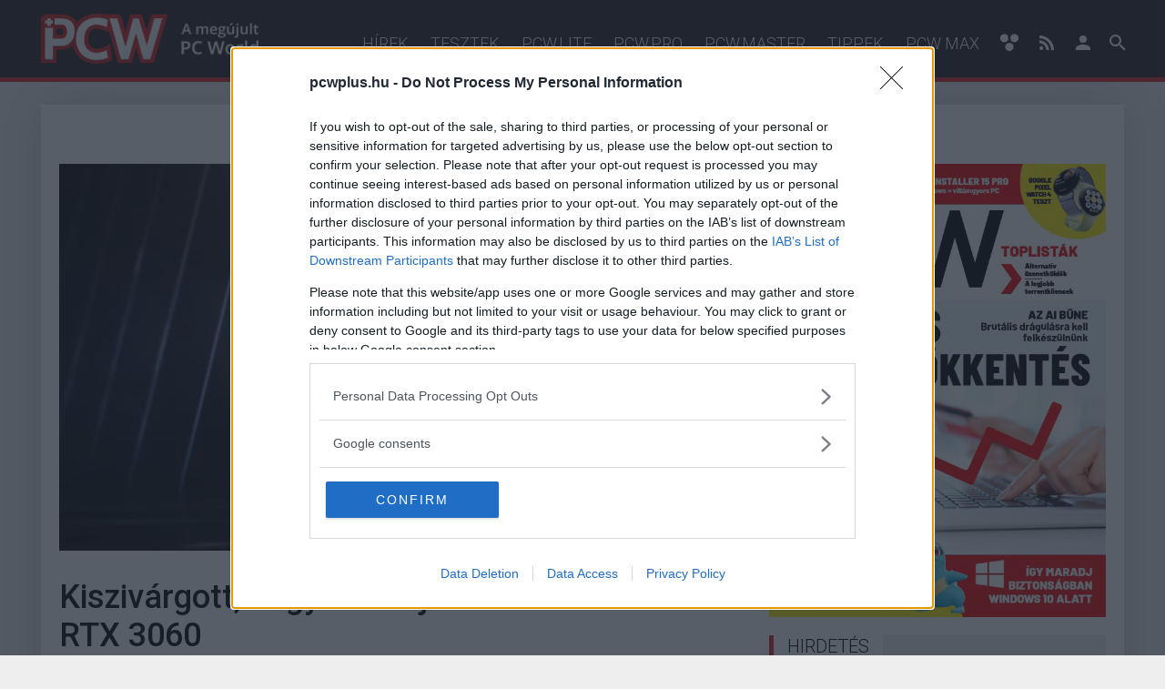

--- FILE ---
content_type: text/html; charset=utf-8
request_url: https://www.pcwplus.hu/pcwlite/kiszivargott-hogy-mikor-jon-az-nvidia-geforce-rtx-3060-289663.html
body_size: 11572
content:
<!DOCTYPE html>

<html lang="hu">
<head>
        <title>Kiszivárgott, hogy mikor jön az Nvidia GeForce RTX 3060 - PCWPlus.hu</title>
    
	<meta name="description" content="A bennfentesek legújabb információi alapján a videokártya február utolsó hetétől kezdődően válik elérhetővé." />
	<meta name="keywords" content="nvidia, nvidia geforce rtx 3060" />
	
	<meta name="facebook-domain-verification" content="mwrb9bxl9hs2o0pdx3d386hoasjbz1" />

	<base href="https://www.pcwplus.hu/">
                <link rel="canonical" href="https://www.pcwplus.hu/pcwlite/kiszivargott-hogy-mikor-jon-az-nvidia-geforce-rtx-3060-289663.html" />
    
	<meta charset="utf-8" />
	
	<meta name="viewport" content="initial-scale=1.0, maximum-scale=5.0, user-scalable=yes" />
	<meta name="apple-mobile-web-app-capable" content="yes" />

	<link rel="apple-touch-icon" sizes="57x57" href="https://www.pcwplus.hu/site/images/icons/apple-touch-icon-57x57.png">
	<link rel="apple-touch-icon" sizes="60x60" href="https://www.pcwplus.hu/site/images/icons/apple-touch-icon-60x60.png">
	<link rel="apple-touch-icon" sizes="72x72" href="https://www.pcwplus.hu/site/images/icons/apple-touch-icon-72x72.png">
	<link rel="apple-touch-icon" sizes="76x76" href="https://www.pcwplus.hu/site/images/icons/apple-touch-icon-76x76.png">
	<link rel="apple-touch-icon" sizes="114x114" href="https://www.pcwplus.hu/site/images/icons/apple-touch-icon-114x114.png">
	<link rel="apple-touch-icon" sizes="120x120" href="https://www.pcwplus.hu/site/images/icons/apple-touch-icon-120x120.png">
	<link rel="apple-touch-icon" sizes="144x144" href="https://www.pcwplus.hu/site/images/icons/apple-touch-icon-144x144.png">
	<link rel="apple-touch-icon" sizes="152x152" href="https://www.pcwplus.hu/site/images/icons/apple-touch-icon-152x152.png">
	<link rel="apple-touch-icon" sizes="180x180" href="https://www.pcwplus.hu/site/images/icons/apple-touch-icon-180x180.png">
	<link rel="icon" type="image/png" href="https://www.pcwplus.hu/site/images/icons/favicon-32x32.png" sizes="32x32">
	<link rel="icon" type="image/png" href="https://www.pcwplus.hu/site/images/icons/android-chrome-192x192.png" sizes="192x192">
	<link rel="icon" type="image/png" href="https://www.pcwplus.hu/site/images/icons/favicon-96x96.png" sizes="96x96">
	<link rel="icon" type="image/png" href="https://www.pcwplus.hu/site/images/icons/favicon-16x16.png" sizes="16x16">
	<link rel="manifest" href="https://www.pcwplus.hu/site/images/icons/manifest.json">
	<link rel="mask-icon" href="https://www.pcwplus.hu/site/images/icons/safari-pinned-tab.svg" color="#231f20">
	<link rel="shortcut icon" href="https://www.pcwplus.hu/site/images/icons/favicon.ico">
	<meta name="msapplication-TileColor" content="#231f20">
	<meta name="msapplication-TileImage" content="https://www.pcwplus.hu/site/images/icons/mstile-144x144.png">
	<meta name="msapplication-config" content="https://www.pcwplus.hu/site/images/icons/browserconfig.xml">
	<meta name="theme-color" content="#d42222">

	<meta property="fb:app_id" content="510790489006953" />
	<meta property="fb:admins" content="1095475245" />
	<meta property="fb:pages" content="102418131025" />
	<meta property="og:locale" content="hu_HU" />
	<meta property="og:type" content="website" />
	<meta property="og:site_name" content="PCWPlus.hu" />
	<meta property="og:url" content="https://www.pcwplus.hu/pcwlite/kiszivargott-hogy-mikor-jon-az-nvidia-geforce-rtx-3060-289663.html" />
	<meta property="article:publisher" content="https://www.facebook.com/pcworldhu" />

		<meta property="og:title" content="Kiszivárgott, hogy mikor jön az Nvidia GeForce RTX 3060" />
	<meta property="og:description" content="A bennfentesek legújabb információi alapján a videokártya február utolsó hetétől kezdődően válik elérhetővé." />
	<meta property="og:image" content="https://i.cdn29.hu/apix_collect_c/2101/geforce-rtx-3060/geforce_rtx_3060_screenshot_20210124173657_1_original_760x425_cover.jpg" />
	
	<meta name="twitter:card" content="summary"/>
	<meta name="twitter:domain" content="PCWPlus.hu"/>
		<meta name="twitter:title" content="Kiszivárgott, hogy mikor jön az Nvidia GeForce RTX 3060"/>
	<meta name="twitter:image:src" content="https://i.cdn29.hu/apix_collect_c/2101/geforce-rtx-3060/geforce_rtx_3060_screenshot_20210124173657_1_original_760x425_cover.jpg"/>
	<meta name="twitter:description" content="A bennfentesek legújabb információi alapján a videokártya február utolsó hetétől kezdődően válik elérhetővé."/>
	
	
	        	
                                

	<link rel="stylesheet" href="/site/css/font-awesome.min.css" media="screen" />
		<link rel="stylesheet" href="/core/css/photoswipe.css" media="screen" />
	<link rel="stylesheet" href="/core/css/default-skin.css" media="screen" />

	<link rel="stylesheet" href="/site/css/jssocials/jssocials.css" media="screen" />
	<link rel="stylesheet" href="/site/css/jssocials/jssocials-theme-flat.css" media="screen" />
		<link rel="stylesheet" href="/site/css/style.css?v9" media="screen,print" />
	<link rel="stylesheet" href="/site/css/pcwplus.css" media="screen,print" />
    
	<script>
            window.adsDoNotServeAds = false;
    
	window.vapid = {
		public_key: 'BFMPX9OiSlkpdp8y5gslyKA_0-XV2GaRhANfBrRPg9O7ODuqKHvB6DyTCGpKvdSb0zwVaYNpkZIjFglHn3wEGVs',
		private_key: null
	}

	var _onload_scripts = [];

	_onload_scripts.push('/site/js/jssocials/jssocials.min.js');

	_onload_scripts.push('/core/js/ads.js');
	_onload_scripts.push('/site/js/site.js?v11'); // ?d=20251126
	_onload_scripts.push('/site/js/push_subscription.js?v3');
		_onload_scripts.push('https://embed.project029.com/js/embed2.js?1');
	_onload_scripts.push('/site/js/article.js?d=20251126_2');
    var _prevent_more_article = false;
	var _article_id = 289663;
    
	
		</script>

    
    <!-- Global site tag (gtag.js) - Google Analytics -->
    <script>
    //var _ga_measurement_id_1 = 'UA-3903484-3';
    //var _ga_measurement_id_2 = 'G-80FT8P0N3C';
    var _ga_measurement_ids = [
        //'UA-3903484-3',
        'G-80FT8P0N3C',
    ];
    (function(document) {
        let downloadGoogleAnalyticsScript = function() {
            console.log('google_analytics - 1');
            setTimeout(function(){
                console.log('google_analytics - 2');
                let script = document.createElement('script');
                script.src = "https://www.googletagmanager.com/gtag/js?id=G-80FT8P0N3C";
                document.body.append(script);
            }, 3000);

            window.dataLayer = window.dataLayer || [];
            window.gtag = function(){dataLayer.push(arguments);}
            gtag('js', new Date());

            //gtag('config', 'UA-3903484-3', { 'anonymize_ip': true });
            gtag('config', 'G-80FT8P0N3C', { 'anonymize_ip': true });
        };
        if (window.addEventListener) {
            window.addEventListener('load', downloadGoogleAnalyticsScript, false);
        } else if (window.attachEvent) {
            window.attachEvent("onload", downloadGoogleAnalyticsScript);
        } else {
            window.onload = downloadGoogleAnalyticsScript;
        }
    })(document);
    
    </script>
        <!--<script async src="https://www.googletagmanager.com/gtag/js?id=UA-3903484-3"></script>
        <script>
          window.dataLayer = window.dataLayer || [];
          function gtag(){dataLayer.push(arguments);}
          gtag('js', new Date());

          gtag('config', 'UA-3903484-3', { 'anonymize_ip': true });
        </script>-->

        <!--   
        <script>
          (function(i,s,o,g,r,a,m){i['GoogleAnalyticsObject']=r;i[r]=i[r]||function(){
          (i[r].q=i[r].q||[]).push(arguments)},i[r].l=1*new Date();a=s.createElement(o),
          m=s.getElementsByTagName(o)[0];a.async=1;a.src=g;m.parentNode.insertBefore(a,m)
          })(window,document,'script','https://www.google-analytics.com/analytics.js','ga');
          ga('create', 'UA-3903484-3', 'auto');
          ga('require', 'displayfeatures');
          ga('send', 'pageview');
        </script>
        <script async src="https://pagead2.googlesyndication.com/pagead/js/adsbygoogle.js"></script>
        -->
        <script>
             (adsbygoogle = window.adsbygoogle || []).push({
                  google_ad_client: "ca-pub-7735427676074352",
                  enable_page_level_ads: true
             });
        </script>
    
    
<!-- Atmedia start -->
            
        <script src="https://cdn.atmedia.hu/pcwplus.hu.js?v=20251126" async></script>
    
    <!--
    <script type="text/javascript">
    var g_today = new Date();
    var g_dd = g_today.getDate();
    var g_mm = g_today.getMonth() + 1;
    var g_yyyy = g_today.getFullYear();
    if (g_dd < 10) {
       g_dd = '0' + g_dd;
    }
    if (g_mm < 10) {
       g_mm = '0' + g_mm;
    }
    g_today = g_yyyy + g_mm + g_dd;
    document.write('<scr' + 'ipt src="https://cdn.atmedia.hu/pcwplus.hu.js?v=' + g_today + '" type="text/javascript"></scr' + 'ipt>');
    </script>   
    -->   
<!-- Atmedia end -->
    <!--
    20251126
      -->
<!--       
<link rel="stylesheet" type="text/css" href="//cdnjs.cloudflare.com/ajax/libs/cookieconsent2/3.0.3/cookieconsent.min.css" />
<script src="//cdnjs.cloudflare.com/ajax/libs/cookieconsent2/3.0.3/cookieconsent.min.js"></script>

<script>
window.addEventListener("load", function(){
window.cookieconsent.initialise({
  container: document.getElementById("cookie-policy-content"),
  palette: {
    popup: {
      background: "#000"
    },
    button: {
      background: "#f1d600"
    }
  },
  revokable: true,
  content: {
    message: 'A weboldalon cookie-kat használunk annak érdekében, hogy a lehető legjobb felhasználói élményt nyújtsuk. Amennyiben folytatod a böngészést nálunk, úgy tekintjük, hogy nincs kifogásod a cookie-k fogadása ellen. A részletekért',
    allow: "Elfogadom",
    link: "kattints ide",
    href: "https://www.project029.com/adatvedelem"
  },
  elements: {
    message: '<span id="cookieconsent:desc" class="cc-message">{{message}}</span>',
    messagelink: '<span id="cookieconsent:desc" class="cc-message">{{message}} <a aria-label="learn more about cookies" tabindex="0" class="cc-link" href="{{href}}" target="_blank">{{link}}</a>!</span>',
    allow: '<a aria-label="allow cookies" tabindex="0" class="cc-btn cc-allow">{{allow}}</a>',
    link: '<a aria-label="learn more about cookies" tabindex="0" class="cc-link" href="{{href}}" target="_blank">{{link}}!</a>'
  },
  compliance: {
    'info': '<div class="cc-compliance">{{allow}}</div>',
    'opt-in': '<div class="cc-compliance cc-highlight">{{allow}}</div>'
  },
  type: 'info',
})});
</script>
<style>
.cc-window {
    z-index: 9999999 !important;
}
</style>

-->

</head>

<body class="">

<div id="cookie-policy-content"></div>

<header class="full-header">
	<div class="container">
		<div class="row">
			<div class="mobile-search-icon" id="icon-search-mobile">
				<svg class="icon searchtrigger" style="width:36px;height:36px" viewBox="0 0 24 24">
					<path fill="#ffffff" d="M9.5,3A6.5,6.5 0 0,1 16,9.5C16,11.11 15.41,12.59 14.44,13.73L14.71,14H15.5L20.5,19L19,20.5L14,15.5V14.71L13.73,14.44C12.59,15.41 11.11,16 9.5,16A6.5,6.5 0 0,1 3,9.5A6.5,6.5 0 0,1 9.5,3M9.5,5C7,5 5,7 5,9.5C5,12 7,14 9.5,14C12,14 14,12 14,9.5C14,7 12,5 9.5,5Z"></path>
				</svg>
			</div>
			<div class="logo">
				<a href="/">
									
					<!--<img src="/site/images/pcworld-logo.svg" alt="" title="PCWPlus.hu" class="img-responsive" />-->
					<img src="/site/images/logo-pcwplus.png" alt="PCW logo" title="PCWPlus.hu" class="img-responsive" />
								</a>
			</div>
			<nav class="navigation">
				<ul class="menu">

                    <li><a href="/hirek">Hírek</a></li>
                    <li><a href="/tesztek">Tesztek</a></li>
                    <li><a href="/pcwlite">PCW.LITE</a></li>
                    <li><a href="/pcwpro">PCW.PRO</a></li>
                    <li><a href="/pcwmaster">PCW.MASTER</a></li>
                    <li><a href="/tippek">Tippek</a></li>
                    <!--
                        <li><a href="/hardver">Hardver</a></li>
                        <li><a href="/mobil">Mobil</a></li>
                        <li><a href="/szoftver">Szoftver</a></li>
                        <li><a href="/vr">VR</a></li>
                        <li><a href="/auto">Autó</a></li>
                        <li><a href="/eletmod">Életmód</a></li>
                        <li><a href="/tippek">Tippek</a></li>
                    -->
                    <!--<li><a href="/blogok">Blogok</a></li>-->
                    <li><a href="/profil">PCW Max</a></li>

					<li class="accessibility-button">
						<svg class="icon" xmlns="http://www.w3.org/2000/svg" width="22" height="20" viewBox="0 0 22 20">
							<path fill="#fff" d="M2.6 1.3c2.7-2.3 7.7-.2 7.2 3.6.4 3.4-3.8 5.6-6.5 4C.5 7.5 0 3.1 2.6 1.3zM14.1 1.1c2.7-1.9 7.2.2 7 3.6.2 3.4-3.9 5.9-6.8 4.1-2.8-1.4-2.9-6.2-.2-7.7zM8.6 10.7c2.4-1.3 6.2-.4 6.8 2.6 1.2 3.5-2.9 7.1-6.2 5.4-3.3-1.1-3.7-6.4-.6-8z"/>
						</svg>
						
					</li>

					<li id="icon-rss">
						<a href="http://pcwplus.hu/site/rss/rss.xml" target="_blank" title="PCW Plus RSS">
                            <svg class="icon" style="width:16px;height:24px" viewBox="0 0 430.1 430.1">
                                <path d="M97.5 332.5c10.4 10.4 16.8 24.5 16.8 40.2 0 15.7-6.4 29.8-16.8 40.2l0 0c-10.4 10.4-24.6 16.7-40.4 16.7 -15.8 0-29.9-6.3-40.3-16.7C6.4 402.5 0 388.4 0 372.7c0-15.7 6.4-29.9 16.8-40.3v0c10.4-10.4 24.6-16.7 40.3-16.7C72.9 315.7 87.1 322.1 97.5 332.5zM97.5 332.5v0c0 0 0 0 0 0L97.5 332.5zM16.8 412.9c0 0 0 0 0 0 0 0 0 0 0 0L16.8 412.9zM0 146.3v82.1c53.6 0 104.3 21.1 142.3 59.1 37.9 37.9 58.9 88.7 59 142.5h0v0.1h82.5c-0.1-78.2-31.9-149.1-83.3-200.5C149.1 178.1 78.3 146.3 0 146.3zM0.2 0v82.1c191.7 0.1 347.5 156.2 347.6 348h82.3c-0.1-118.6-48.2-226-126.1-303.9C226.1 48.3 118.7 0.1 0.2 0z"/>
                            </svg>
                        </a>
					</li>

                    

					

										<li id="icon-user ll5">
						<a href="/profil" title="PCW Profil">
							<svg class="icon" style="width:24px;height:24px" viewBox="0 0 24 24">
								<path d="M12,4A4,4 0 0,1 16,8A4,4 0 0,1 12,12A4,4 0 0,1 8,8A4,4 0 0,1 12,4M12,14C16.42,14 20,15.79 20,18V20H4V18C4,15.79 7.58,14 12,14Z" />
							</svg>
						</a>
					</li>
										<li id="icon-search">
						<svg class="icon searchtrigger" style="width:24px;height:24px" viewBox="0 0 24 24">
							<path d="M9.5,3A6.5,6.5 0 0,1 16,9.5C16,11.11 15.41,12.59 14.44,13.73L14.71,14H15.5L20.5,19L19,20.5L14,15.5V14.71L13.73,14.44C12.59,15.41 11.11,16 9.5,16A6.5,6.5 0 0,1 3,9.5A6.5,6.5 0 0,1 9.5,3M9.5,5C7,5 5,7 5,9.5C5,12 7,14 9.5,14C12,14 14,12 14,9.5C14,7 12,5 9.5,5Z"></path>
						</svg>
					</li>
				</ul>
			</nav>
			<div class="search-wrapper">
				<form action="/kereses" method="get" class="searchform">
					<input type="text" name="q" placeholder="Keresés..." class="search" />
					<button type="submit" class="search-submit">Keress</button>
				</form>
			</div>
			
			<nav class="mobile-navigation">
				<div class="menu-trigger">
					<svg style="width:36px;height:36px" viewBox="0 0 24 24">
						<path fill="#ffffff" d="M3,6H21V8H3V6M3,11H21V13H3V11M3,16H21V18H3V16Z" />
					</svg>
				</div>
				<div class="mobile-menu">
					<div class="mobile-menu-login-menu">
												<div class="login-button-mobile button blue">
							<a href="/profil">
								<svg class="icon" style="width:24px;height:24px" viewBox="0 0 24 24">
									<path d="M12,4A4,4 0 0,1 16,8A4,4 0 0,1 12,12A4,4 0 0,1 8,8A4,4 0 0,1 12,4M12,14C16.42,14 20,15.79 20,18V20H4V18C4,15.79 7.58,14 12,14Z" />
								</svg>
								Bejelentkezés
							</a>
						</div>
											</div>
					<ul class="mobile-menu-list">
                        <li><a href="/hirek">Hírek</a></li>
                        <li><a href="/tesztek">Tesztek</a></li>
                        <li><a href="/pcwlite">PCW.LITE</a></li>
                        <li><a href="/pcwpro">PCW.PRO</a></li>
                        <li><a href="/pcwmaster">PCW.MASTER</a></li>
                        <li><a href="/tippek">Tippek</a></li>
                        <!--
                        <li><a href="/hardver">Hardver</a></li>
                        <li><a href="/mobil">Mobil</a></li>
                        <li><a href="/szoftver">Szoftver</a></li>
                        <li><a href="/vr">VR</a></li>
                        <li><a href="/ifa-2016">IFA 2016</a></li>
                        <li><a href="/auto">Autó</a></li>
                        <li><a href="/eletmod">Életmód</a></li>
                        <li><a href="/tesztek">Tesztek</a></li>
                        <li><a href="/tippek">Tippek</a></li>
                        -->
                        <!--<li><a href="/blogok">Blogok</a></li>-->
                        <li><a href="/profil">PCW+</a></li>
                        <!--
						<li><a href="/hirek">Hírek</a></li>
						<li><a href="/elozetesek">Előzetesek</a></li>
						<li><a href="/tesztek">Tesztek</a></li>
																		<li><a href="/eletmod">Életmód</a></li>
												<li><a href="/hardver">Hardver</a></li>
												<li><a href="/mobil">Mobil</a></li>
												<li><a href="/pcwlite">PCW.lite</a></li>
												<li><a href="/szoftver">Szoftver</a></li>
												<li><a href="/tesztek">Tesztek</a></li>
												<li><a href="/tippek">Tippek</a></li>
																		<li><a href="/plus">GS+</a></li>
                        -->

						<li class="accessibility-button">
							<svg class="icon" xmlns="http://www.w3.org/2000/svg" width="22" height="20" viewBox="0 0 22 20">
								<path fill="#fff" d="M2.6 1.3c2.7-2.3 7.7-.2 7.2 3.6.4 3.4-3.8 5.6-6.5 4C.5 7.5 0 3.1 2.6 1.3zM14.1 1.1c2.7-1.9 7.2.2 7 3.6.2 3.4-3.9 5.9-6.8 4.1-2.8-1.4-2.9-6.2-.2-7.7zM8.6 10.7c2.4-1.3 6.2-.4 6.8 2.6 1.2 3.5-2.9 7.1-6.2 5.4-3.3-1.1-3.7-6.4-.6-8z"/>
							</svg>
							
						</li>

					</ul>
				</div>
			</nav>
		</div>
	</div>
</header>
<div class="clearfix"></div>




<div class="container main single-article">
        <div class="ad ad-content-top">
        <!-- Atmedia Desktop Cikk Fekvo 1 -->
<div id="pcworld_cikk_fekvo_1"><!--<script type="text/javascript">activateBanner('pcworld_cikk_fekvo_1');</script>--></div>

<!-- Goa3 beépítés: PCO_Skin_Header, 3134988 -->
<!-- <div id="zone3134988" class="goAdverticum"></div> -->

<!-- <div id="pcworld_cikk_fekvo_1"></div> -->
        <span>Hirdetés</span>
    </div>
       
	<div class="section-wrapper">
				<div class="section section-2-3">
						<div class="image hidden-xs">
				
                <picture>
                    <source type="image/webp" srcset="https://i.cdn29.hu/apix_collect_c/2101/geforce-rtx-3060/geforce_rtx_3060_screenshot_20210124173657_1_original_760x425_cover.webp">
                    <source type="image/jpeg" srcset="https://i.cdn29.hu/apix_collect_c/2101/geforce-rtx-3060/geforce_rtx_3060_screenshot_20210124173657_1_original_760x425_cover.jpg">
                    <img src="https://i.cdn29.hu/apix_collect_c/2101/geforce-rtx-3060/geforce_rtx_3060_screenshot_20210124173657_1_original_760x425_cover.jpg" alt="Kiszivárgott, hogy mikor jön az Nvidia GeForce RTX 3060 kép" class="img-responsive" loading="lazy">
                </picture>
			</div>
			
						<article data-article-id="289663" data-article-link="/pcwlite/kiszivargott-hogy-mikor-jon-az-nvidia-geforce-rtx-3060-289663.html">
				<header>
					<h1 class="title">Kiszivárgott, hogy mikor jön az Nvidia GeForce RTX 3060</h1>
					
                    <button class="button blue favorite-button unprepared article-is-not-favorite"><span>Kedvencekhez</span><span>Mégsem tetszik</span></button><br><br>
					<div class="meta">
						<div class="info">
							<address rel="author" class="author">Ujhelyi Viktor</address> | <time pubdate="2021-01-25 07:00:08" itemprop="datePublished">2021 január 25. 07:00</time>
						</div>
						
					</div>
				</header>
				<p class="lead">A bennfentesek legújabb információi alapján a videokártya február utolsó hetétől kezdődően válik elérhetővé.</p>
															    						<div class="ad ad-article-under-lead">
    							<!-- Atmedia Desktop Cikk Roadblock 1 -->
<div id="pcworld_cikk_roadblock_1"><!--<script type="text/javascript">activateBanner('pcworld_cikk_roadblock_1');</script>--></div>

<!-- Goa3 beépítés: PCO_Desktop_Bal1_Lead, 3177191 -->
<!-- <div id="zone3177191" class="goAdverticum"></div> -->
    							<span>Hirdetés</span>
    						</div>
																			               
                                <div class="content article-textbody ">
                                                
                                    <p>
                    
                    
                    

                                    <p>Az Nvidia a digitális CES 2021 konferencián jelentette be nemrégiben, hogy a gyártó legújabb videokártyája, az <a href="https://www.pcwplus.hu/pcwmaster/hivatalos-itt-a-12-gb-os-geforce-rtx-3060-ennyibe-fog-kerulni-289160.html" target="_blank" rel="noopener">RTX 3060</a> már idén februárban <a href="https://www.pcwplus.hu/pcwpro/az-nvidia-tenyleg-specialis-kriptovaluta-banyaszatra-szant-videokartyakat-dobna-piacra-289456.html" target="_blank" rel="noopener">megvásárolható lesz</a>. A V<em>ideocardz</em> és a <em>wccftech</em> információi alapján már pontosabb időpontot is kaptunk, tehát a hardver megjelenésére a hónap utolsó hetén számíthatunk. Nemrégiben pedig az is kiderült, hogy az RTX 3060-ból nem fog készülni <a href="https://www.pcwplus.hu/pcwmaster/nem-keszul-founders-edition-a-geforce-rtx-3060-bol-289486.html" target="_blank" rel="noopener">Founder's Edition</a>, hanem csak az Nvidia partnerei fogják gyártani a videokártyákat.</p>

                    
                    
                    

                                    <p>A 12 GB GDDR6 memóriájú Nvidia GeForce RTX 3060 329 dolláros árcédulát kapott, vagyis nagyjából 97 ezer forintba fog kerülni. A <em>Videocardz</em> információi szerint február 28-án jár majd le az embargó, vagyis aznap lehet elolvasni az első teszteket a mainstream piacra szánt, viszonylag kedvező árú videokártyáról. </p>

<div class="ad ad-article-inside"><!-- Atmedia Desktop Cikk Roadblock 2 -->
<div id="pcworld_cikk_roadblock_2"><!--<script type="text/javascript">activateBanner('pcworld_cikk_roadblock_2');</script>--></div>

<!-- Goa3 beépítés: PCO_Desktop_Bal2_cikközi, 5714039 -->
<!-- <div id="zone5714039" class="goAdverticum"></div> --><span>Hirdetés</span></div>


                    
                    
                    

                                    <p>Az utóbbi időben újból egyre felkapottabbá vált a kriptovaluta bányászat, így hatalmas az érdeklődés a magas teljesítményű videokártyák iránt. A prémium árkategóriájú és teljesítményű RTX 3070 és RTX 3080 modelleket például nagyon gyorsan elkapkodták, és továbbra is viszonylag nehéz beszerezni őket. Az Nvidia viszont úgy tervez, hogy a megjelenés napján nem lesz gond az elérhető mennyiséggel, és az <a href="https://www.pcwplus.hu/pcwmaster/kisebb-meretu-gepekbe-is-gond-nelkul-pakolhatunk-majd-12-gb-os-rtx-3060-at-289402.html" target="_blank" rel="noopener">RTX 3060</a> nem válik rögtön hiánycikké.</p>
                    
                    
                    

                
					
                    
									</div>
				             
                                <div class="ad ad-boost">
                    <a href="https://gemadhu.hit.gemius.pl/hitredir?id=cjWb6cuSLK3Y7SL.L5x1XcSrP32WcWNgeVXZYUFhxPv.47&stparam=ubqqhsgonq&fastid=gjuidgzlwqgrkietgmytjskfyamf&nc=0&url=https://www.pcwplus.hu/prcikk/az-aoc-gaming-cu34g4z-korbeolel-es-nem-ereszt-374402.html"><span>Az AOC GAMING CU34G4Z körbeölel és nem ereszt  (X)</span>Az AOC GAMING CU34G4Z nagy, ergonomikus, szuper képminőségű, mégis megfizethető partnered lehet a gamingben.</a>
<img src="https://gemadhu.hit.gemius.pl/redot.gif?id=cjWb6cuSLK3Y7SL.L5x1XcSrP32WcWNgeVXZYUFhxPv.47&stparam=xajkevmjdv&fastid=gaodvjcddhylyeafkftetbnnaiiu&nc=0" border="0" height="0" width="0"></img>
                </div>
                
				<footer>
										<div class="tags">
						<span class="tags-title">Címkék:</span>
												<span class="tag"><a href="/kereses?q=nvidia">#nvidia</a></span>
												<span class="tag"><a href="/kereses?q=nvidia%20geforce%20rtx%203060">#nvidia geforce rtx 3060</a></span>
											</div>
														</footer>

																					<div class="ad ad-article-end">
							<!-- Atmedia Desktop Cikk Roadblock 3 -->
<div id="pcworld_cikk_roadblock_3"><!--<script type="text/javascript">activateBanner('pcworld_cikk_roadblock_3');</script>--></div>
							<span>Hirdetés</span>
						</div>
															
<!-- Strossle -->
				<section class="share-article">
				    <!--
					<div class="social-likes" data-url="https://www.pcwplus.hu/pcwlite/kiszivargott-hogy-mikor-jon-az-nvidia-geforce-rtx-3060-289663.html" data-title="Kiszivárgott, hogy mikor jön az Nvidia GeForce RTX 3060" data-zeroes="yes">
						<div class="facebook" title="Megosztás Facebook">Facebook</div>
						<div class="plusone" title="Megosztás Google+">Google+</div>
					</div>
					-->
					<div id="share"></div>
				</section>
               
				

                                    <div class="active-article"></div>
                    <!--
                    <script async src="//related.hu/js/v2/widget.js"></script>
                    <div class="rltdwidget" data-widget-id="2643412"></div>
                    -->
                
												<section class="article-comments">
					<div class="disqus-comments" id="kommentek">
						<div class="button-wrapper">
							<button class="load-more-button button blue gae-comment-click-open comments-toggle">Hozzászólások</button>
						</div>
						<div class="content" id="disqus_thread"></div>
						<script>
						var disqus_shortname = 'pcworld'; // required: replace example with your forum shortname
						</script>
						<noscript>Please enable JavaScript to view the <a href="https://disqus.com/?ref_noscript" rel="nofollow">comments powered by Disqus.</a></noscript>
					</div>
				</section>
								
							</article>



		</div>
		<aside class="section section-1-3">
				<div class="section-wrapper field_global_rightside">
						<div class="section depth_1 section-3-3 " id="s_1456070198">
				
	

	<div class="section-wrapper field_global_rightside">
	</div>
	
	<div class="box-wrapper field_global_rightside">
									<div class="box  box-html">
			<div class="element">
								<div class="text-center">
<a href="https://pcwplus.hu/csomag" target="_blank"><img src="https://i.cdn29.hu/apix_collect/ngg_images/2511/07/pcw_202511_cimlap_081603_1_original.jpg" alt="" class="img-responsive"></a>
</div>
			</div>
		</div>

	
								<div class="box  box-html">
			<div class="element">
								<div class="title-box-wrapper">
					<h2 class="box-title">Hirdetés</h2>
				</div>
								
			</div>
		</div>

	
								<div class="box  box-extranews">
			<div class="element">
								<div class="items-wrap">
					<div class="first-on-list">
						<div class="image">
							<a href="/prcikk/keysfan-windows-office-akcio-373867.html" >
																
                                <picture>
                                    <source type="image/webp" srcset="https://i.cdn29.hu/apix_collect_c/ngg_images/2511/09/keysfan_233451_1_original_383x216_cover.webp">
                                    <source type="image/jpeg" srcset="https://i.cdn29.hu/apix_collect_c/ngg_images/2511/09/keysfan_233451_1_original_383x216_cover.jpg">
                                    <img src="https://i.cdn29.hu/apix_collect_c/ngg_images/2511/09/keysfan_233451_1_original_383x216_cover.jpg" alt="Office 2021 és Windows 11 most fillérekért kép" class="img-responsive" loading="lazy">
                                </picture>
							</a>
						</div>
						<h3 class="title">
                        <a href="/prcikk/keysfan-windows-office-akcio-373867.html" >Office 2021 és Windows 11 most fillérekért</a></h3>
						
                        
                        <div class="meta">
                                                <a href="">Nagyképes hír</a> |
                                                2025.11.10 09:00</div>
					</div>
									</div>
			</div>
		</div>

	
								<div class="box  ad">
			<!-- Atmedia Desktop Cikk Jobb 1 -->
<div id="pcworld_cikk_jobb_1"><!--<script type="text/javascript">activateBanner('pcworld_cikk_jobb_1');</script>--></div>

<!-- Goa3 beépítés: PCO_Desktop_jobb1, 3133167 -->
<!-- <div id="zone3133167" class="goAdverticum"></div> -->

<!-- <div id="pcworld_cikk_jobb_1"></div> -->
			<span>Hirdetés</span>
		</div>
	
								<div class="box  box-html">
			<div class="element">
								<div class="title-box-wrapper">
					<h2 class="box-title">Kövess Facebookon!</h2>
				</div>
								<iframe src="https://www.facebook.com/plugins/page.php?href=https%3A%2F%2Fwww.facebook.com%2Fpcwplushu&tabs&width=340&height=130&small_header=false&adapt_container_width=true&hide_cover=false&show_facepile=true&appId" width="340" height="130" style="border:none;overflow:hidden" scrolling="no" frameborder="0" allowfullscreen="true" title="PCW a Facebookon" allow="autoplay; clipboard-write; encrypted-media; picture-in-picture; web-share"></iframe>
			</div>
		</div>

	
								<div class="box  box-news-list">
						<div class="title-box-wrapper">
								<h2 class="box-title platform-">Legolvasottabbak</h2>
			</div>
									<div class="element">
                <a href="/pcwlite/windows-microsoft-linux-atallas-letoltes-374390.html" >
                    <div class="image">
                                                
                        <picture>
                            <source type="image/webp" srcset="https://i.cdn29.hu/apix_collect_c/ngg_images/2408/26/pingvin_linux_192239_1_original_240x135_cover.webp">
                            <source type="image/jpeg" srcset="https://i.cdn29.hu/apix_collect_c/ngg_images/2408/26/pingvin_linux_192239_1_original_240x135_cover.jpg">
                            <img src="https://i.cdn29.hu/apix_collect_c/ngg_images/2408/26/pingvin_linux_192239_1_original_240x135_cover.jpg" alt="Olyan jól sikerül a Windowsnak az irányváltás, hogy egy hónap alatt 780 ezer ember próbált rá erre a Linuxra kép" class="img-responsive" loading="lazy">
                        </picture>
                    </div>
                    <h2 class="title">
                        Olyan jól sikerül a Windowsnak az irányváltás, hogy egy hónap alatt 780 ezer ember próbált rá erre a Linuxra
                    </h2>
					
                </a>
			</div>
						<div class="element">
                <a href="/pcwlite/google-gemini-mesterseges-intelligencia-termeles-374456.html" >
                    <div class="image">
                                                
                        <picture>
                            <source type="image/webp" srcset="https://i.cdn29.hu/apix_collect_c/ngg_images/2510/10/google_zero_232405_1_original_240x135_cover.webp">
                            <source type="image/jpeg" srcset="https://i.cdn29.hu/apix_collect_c/ngg_images/2510/10/google_zero_232405_1_original_240x135_cover.jpg">
                            <img src="https://i.cdn29.hu/apix_collect_c/ngg_images/2510/10/google_zero_232405_1_original_240x135_cover.jpg" alt="A Google csak annyit kér az alkalmazottaktól, hogy félévente duplázzák meg a kapacitásukat, hogy az AI-nek legyen mit ennie kép" class="img-responsive" loading="lazy">
                        </picture>
                    </div>
                    <h2 class="title">
                        A Google csak annyit kér az alkalmazottaktól, hogy félévente duplázzák meg a kapacitásukat, hogy az AI-nek legyen mit ennie
                    </h2>
					
                </a>
			</div>
						<div class="element">
                <a href="/pcwlite/gmail-ai-mesterseges-intelligencia-tanitas-kikapcsolas-374446.html" >
                    <div class="image">
                                                
                        <picture>
                            <source type="image/webp" srcset="https://i.cdn29.hu/apix_collect_c/ngg_images/2402/23/gmail_google_123916_1_original_240x135_cover.webp">
                            <source type="image/jpeg" srcset="https://i.cdn29.hu/apix_collect_c/ngg_images/2402/23/gmail_google_123916_1_original_240x135_cover.jpg">
                            <img src="https://i.cdn29.hu/apix_collect_c/ngg_images/2402/23/gmail_google_123916_1_original_240x135_cover.jpg" alt="Így akadályozhatjátok meg, hogy a Gmail AI-tanításra használja az emailjeiteket kép" class="img-responsive" loading="lazy">
                        </picture>
                    </div>
                    <h2 class="title">
                        Így akadályozhatjátok meg, hogy a Gmail AI-tanításra használja az emailjeiteket
                    </h2>
					
                </a>
			</div>
						<div class="element">
                <a href="/pcwlite/apple-iphone-17-ipad-os-hack-reddit-374461.html" >
                    <div class="image">
                                                
                        <picture>
                            <source type="image/webp" srcset="https://i.cdn29.hu/apix_collect_c/ngg_images/2511/23/apple_iphone_17_pro_max_mobil_okostelefon_091634_1_original_240x135_cover.webp">
                            <source type="image/jpeg" srcset="https://i.cdn29.hu/apix_collect_c/ngg_images/2511/23/apple_iphone_17_pro_max_mobil_okostelefon_091634_1_original_240x135_cover.jpg">
                            <img src="https://i.cdn29.hu/apix_collect_c/ngg_images/2511/23/apple_iphone_17_pro_max_mobil_okostelefon_091634_1_original_240x135_cover.jpg" alt="Egy srác feltörte az iPhone 17-et és rápakolta az iPad operációs rendszerét kép" class="img-responsive" loading="lazy">
                        </picture>
                    </div>
                    <h2 class="title">
                        Egy srác feltörte az iPhone 17-et és rápakolta az iPad operációs rendszerét
                    </h2>
					
                </a>
			</div>
						<div class="element">
                <a href="/pcwlite/nagyon-vicces-hogy-a-tolvajok-annyival-jobban-szeretik-az-iphoneokat-hogy-inkabb-visszaadjak-az-ellopott-androidos-telefonokat-374376.html" >
                    <div class="image">
                                                
                        <picture>
                            <source type="image/webp" srcset="https://i.cdn29.hu/apix_collect_c/ngg_images/2501/30/telefonlopas_201532_1_original_240x135_cover.webp">
                            <source type="image/jpeg" srcset="https://i.cdn29.hu/apix_collect_c/ngg_images/2501/30/telefonlopas_201532_1_original_240x135_cover.jpg">
                            <img src="https://i.cdn29.hu/apix_collect_c/ngg_images/2501/30/telefonlopas_201532_1_original_240x135_cover.jpg" alt="Nagyon vicces, hogy a tolvajok annyival jobban szeretik az iPhone-okat, hogy inkább visszaadják az ellopott androidos telefonokat kép" class="img-responsive" loading="lazy">
                        </picture>
                    </div>
                    <h2 class="title">
                        Nagyon vicces, hogy a tolvajok annyival jobban szeretik az iPhone-okat, hogy inkább visszaadják az ellopott androidos telefonokat
                    </h2>
					
                </a>
			</div>
						<div class="element">
                <a href="/pcwlite/downdetector-downdetecorjanak-downdetectora-cloudflare-internet-374331.html" >
                    <div class="image">
                                                
                        <picture>
                            <source type="image/webp" srcset="https://i.cdn29.hu/apix_collect_c/ngg_images/2511/20/downdetector_090521_1_original_240x135_cover.webp">
                            <source type="image/jpeg" srcset="https://i.cdn29.hu/apix_collect_c/ngg_images/2511/20/downdetector_090521_1_original_240x135_cover.jpg">
                            <img src="https://i.cdn29.hu/apix_collect_c/ngg_images/2511/20/downdetector_090521_1_original_240x135_cover.jpg" alt="Valaki csinált egy Downdetectort a Downdetectorhoz, aztán valaki csinált egy Downdetectort a Downdetector Downdetectorához, aztán valaki kép" class="img-responsive" loading="lazy">
                        </picture>
                    </div>
                    <h2 class="title">
                        Valaki csinált egy Downdetectort a Downdetectorhoz, aztán valaki csinált egy Downdetectort a Downdetector Downdetectorához, aztán valaki
                    </h2>
					
                </a>
			</div>
					</div>

	
								<div class="box  ad">
			<!-- Atmedia Desktop Cikk Jobb 2 -->
<div id="pcworld_cikk_jobb_2"><!--<script type="text/javascript">activateBanner('pcworld_cikk_jobb_2');</script>--></div>

<!-- Goa3 beépítés: PCO_Desktop_jobb2, 3134986 -->
<!-- <div id="zone3134986" class="goAdverticum"></div> -->

<!-- <div id="pcworld_cikk_jobb_2"></div> -->
			<span>Hirdetés</span>
		</div>
	
								<div class="box  box-news-list">
						<div class="title-box-wrapper">
								<h2 class="box-title platform-">Zöld Pálya</h2>
			</div>
									<div class="element">
				<div class="image">
					<a href="https://www.pcwplus.hu/pcwlite/a-tesla-enged-johet-a-carplay-a-villanyautokba-374178.html" rel="external">
						
                        <picture>
                            <source type="image/webp" srcset="https://i.cdn29.hu/apix_collect_c/ngg_images/2508/06/tesla_roadster_113431_1_original_390x220_cover.webp">
                            <source type="image/jpeg" srcset="https://i.cdn29.hu/apix_collect_c/ngg_images/2508/06/tesla_roadster_113431_1_original_390x220_cover.jpg">
                            <img src="https://i.cdn29.hu/apix_collect_c/ngg_images/2508/06/tesla_roadster_113431_1_original_390x220_cover.jpg" alt="A Tesla enged, jöhet a CarPlay az elektromos autókba kép" class="img-responsive" loading="lazy">
                        </picture>
					</a>
				</div>
				<h2 class="title"><a href="https://www.pcwplus.hu/pcwlite/a-tesla-enged-johet-a-carplay-a-villanyautokba-374178.html">A Tesla enged, jöhet a CarPlay az elektromos autókba</a></h2>
			</div>
						<div class="element">
				<div class="image">
					<a href="https://www.pcwplus.hu/pcwlite/mohu-palack-omlesztett-visszavaltas-automata-budapest-373725.html" rel="external">
						
                        <picture>
                            <source type="image/webp" srcset="https://i.cdn29.hu/apix_collect_c/ngg_images/2410/28/repont_mohu_084914_2_original_390x220_cover.webp">
                            <source type="image/jpeg" srcset="https://i.cdn29.hu/apix_collect_c/ngg_images/2410/28/repont_mohu_084914_2_original_390x220_cover.jpg">
                            <img src="https://i.cdn29.hu/apix_collect_c/ngg_images/2410/28/repont_mohu_084914_2_original_390x220_cover.jpg" alt="Már üzemel Budapest első olyan visszaváltó automatája, amelybe nem egyenként kell bedobálni a palackokat kép" class="img-responsive" loading="lazy">
                        </picture>
					</a>
				</div>
				<h2 class="title"><a href="https://www.pcwplus.hu/pcwlite/mohu-palack-omlesztett-visszavaltas-automata-budapest-373725.html">Már üzemel Budapest első olyan visszaváltó automatája, amelybe nem egyenként kell bedobálni a palackokat</a></h2>
			</div>
						
		</div>

	
								<div class="box  box-news-list">
						<div class="title-box-wrapper">
								<h2 class="box-title platform-">GS Hírek</h2>
			</div>
									<div class="element">
				<div class="image">
					<a href="https://www.gsplus.hu/gstv/zootropolis-2-kritika-video-374551.html" rel="external">
						
                        <picture>
                            <source type="image/webp" srcset="https://i.cdn29.hu/apix_collect_c/ngg_images/2511/25/gstv_140530_1_original_390x220_cover.webp">
                            <source type="image/jpeg" srcset="https://i.cdn29.hu/apix_collect_c/ngg_images/2511/25/gstv_140530_1_original_390x220_cover.jpg">
                            <img src="https://i.cdn29.hu/apix_collect_c/ngg_images/2511/25/gstv_140530_1_original_390x220_cover.jpg" alt="A Zootropolis 2 próbálkozik ugyan, de nem tud elszakadni önmagától kép" class="img-responsive" loading="lazy">
                        </picture>
					</a>
				</div>
				<h2 class="title"><a href="https://www.gsplus.hu/gstv/zootropolis-2-kritika-video-374551.html">A Zootropolis 2 próbálkozik ugyan, de nem tud elszakadni önmagától</a></h2>
			</div>
						<div class="element">
				<div class="image">
					<a href="https://www.pcwplus.hu/pcwlite/asus-rog-xbox-ally-x-frissites-optimalizacio-374570.html" rel="external">
						
                        <picture>
                            <source type="image/webp" srcset="https://i.cdn29.hu/apix_collect_c/ngg_images/2510/15/rog_xbox_ally_x_142709_1_original_390x220_cover.webp">
                            <source type="image/jpeg" srcset="https://i.cdn29.hu/apix_collect_c/ngg_images/2510/15/rog_xbox_ally_x_142709_1_original_390x220_cover.jpg">
                            <img src="https://i.cdn29.hu/apix_collect_c/ngg_images/2510/15/rog_xbox_ally_x_142709_1_original_390x220_cover.jpg" alt="Az Xbox Ally új frissítésének célja, hogy még optimálisabban fussanak a játékok kép" class="img-responsive" loading="lazy">
                        </picture>
					</a>
				</div>
				<h2 class="title"><a href="https://www.pcwplus.hu/pcwlite/asus-rog-xbox-ally-x-frissites-optimalizacio-374570.html">Az Xbox Ally új frissítésének célja, hogy még optimálisabban fussanak a játékok</a></h2>
			</div>
						
		</div>

	
								<div class="box  ad">
			<!-- Goa3 beépítés: PCO_Desktop_jobb4, 5486698 -->
<div id="zone5486698" class="goAdverticum"></div>
			<span>Hirdetés</span>
		</div>
	
								<div class="box  ad">
			<div style="text-align:center;"><span style="font-size:10px;display: block;color: #919191;">Hirdetés</span><a href="http://www.eset.hu/?utm_source=PC%20World&utm_medium=Logo%20banner&utm_campaign=%C3%81lland%C3%B3%20megjelen%C3%A9s">
<img src="apix_collect/ngg_images/2207/13/eset_204933_1_original.jpg" alt="Eset GS Banner" style="max-width:300px;max-height:250px;">
</a></div>
			<span>Hirdetés</span>
		</div>
	
			</div>
</div>
			</div>

	<div class="box-wrapper field_global_rightside">
	</div>


		</aside>
	</div>
</div>


<div id="back_top">
	<a href="#wrap">
		<svg style="width:24px;height:24px" viewBox="0 0 24 24">
			<path fill="#ffffff" d="M7.41,15.41L12,10.83L16.59,15.41L18,14L12,8L6,14L7.41,15.41Z" />
		</svg>
	</a>
</div>
<footer class="footer">
	<div class="partners-footer">
		<div class="container">
			<a href="https://www.computertrends.hu/" title="ComputerTrends" rel="noopener">ComputerTrends.hu</a> | 
			<a href="https://www.gsplus.hu/" title="GS" rel="noopener">GSPlus.hu</a> | 
			<a href="https://www.pcwplus.hu/" title="PCWorld">PCWPlus.hu</a> | 
			<a href="https://www.puliwood.hu/" title="Puliwood" rel="noopener">Puliwood.hu</a> | 
			<a href="https://www.zoldpalya.hu/" title="Zöldpálya" rel="noopener">Zoldpalya.hu</a>
		</div>
	</div>
	<div class="author-footer">
		<div class="container">
			<p>
			    <b>Kiadó:</b> Project029 Magyarország Szolgáltató Kft., együttműködésben a BDPST Business Kft.-vel<br>
			    <a rel="noopener" href="https://www.project029.com/impresszum#pcworld" target="_blank">Impresszum</a> - 
			    
			    <a rel="noopener" href="https://www.project029.com/adatvedelem" target="_blank">Adatvédelmi elveink</a>
			 </p>
		</div>
	</div>
</footer>

<script type="application/ld+json">
  {"@context":"https://schema.org","@type":"NewsArticle","inLanguage":"hu","headline":"Kisziv\u00e1rgott, hogy mikor j\u00f6n az Nvidia GeForce RTX 3060","description":"A bennfentesek leg\u00fajabb inform\u00e1ci\u00f3i alapj\u00e1n a videok\u00e1rtya febru\u00e1r utols\u00f3 het\u00e9t\u0151l kezd\u0151d\u0151en v\u00e1lik el\u00e9rhet\u0151v\u00e9.","author":{"@type":"Person","name":"Ujhelyi Viktor"},"publisher":{"@type":"Organization","name":"PCW","url":"https://www.pcwplus.hu","logo":{"@type":"ImageObject","url":"https://www.pcwplus.hu/site/images/pcworld_logo_schema.png","width":"245","height":"60"}},"datePublished":"2021-01-25 07:00:08","dateModified":"2021-01-25 10:13:16","mainEntityOfPage":"https://www.pcwplus.hu/pcwlite/kiszivargott-hogy-mikor-jon-az-nvidia-geforce-rtx-3060-289663.html","image":["https://i.cdn29.hu/apix_collect_c/2101/geforce-rtx-3060/geforce_rtx_3060_screenshot_20210124173657_1_original_760x425_cover.jpg","https://i.cdn29.hu/apix_collect_c/2101/geforce-rtx-3060/geforce_rtx_3060_screenshot_20210124173657_1_original_1150x645_cover.jpg","https://i.cdn29.hu/apix_collect_c/2101/geforce-rtx-3060/geforce_rtx_3060_screenshot_20210124173657_1_original_560x313_cover.jpg","https://i.cdn29.hu/apix_collect_c/2101/geforce-rtx-3060/geforce_rtx_3060_screenshot_20210124173657_1_original_560x313_cover.jpg"]}
</script>


<script type="application/ld+json">
{
    "@context": "https://schema.org",
    "@type": "Organization",
    "url": "https://pcwplus.hu/",
    "name": "PCWPlus.hu",
    "sameAs": "https://www.facebook.com/pcworldhu/",
    "logo": "https://www.pcwplus.hu/site/images/pcworld_logo_schema.png"
}
</script>
<script type="application/ld+json">
{
    "@context": "https://schema.org",
    "@type": "WebSite",
    "url": "https://pcwplus.hu/",
    "name": "PCWPlus.hu",
    "description": "[PCWPlus.hu - Mobil, PC, közösség, életmód, kultúra, tudomány]",
    "potentialAction": {
    	"@type": "SearchAction",
        "target": {
            "@type": "EntryPoint",
            "urlTemplate": "https://pcwplus.hu/kereses?q={search_term_string}"
        },
        "query-input": {
            "@type": "PropertyValueSpecification",
            "valueRequired": "http://schema.org/True",
            "valueName": "search_term_string"
        }
    }
}
</script>



    <!-- Atmedia Skin -->
    <div id="pcworld_skin"><script type="text/javascript">activateBanner('pcworld_skin');</script></div>







<div class="adblocker">
	<div class="info">
		<div class="smiley"></div>
		<p>Úgy tűnik, AdBlockert használsz, amivel megakadályozod a reklámok megjelenítését. Amennyiben szeretnéd támogatni a munkánkat, kérjük add hozzá az oldalt a kivételek listájához, vagy támogass minket közvetlenül! <a href="/adblock">További információért kattints!</a></p>
		<span class="close">
			<svg style="width:24px;height:24px" viewBox="0 0 24 24">
				<path fill="#000000" d="M12,2C17.53,2 22,6.47 22,12C22,17.53 17.53,22 12,22C6.47,22 2,17.53 2,12C2,6.47 6.47,2 12,2M15.59,7L12,10.59L8.41,7L7,8.41L10.59,12L7,15.59L8.41,17L12,13.41L15.59,17L17,15.59L13.41,12L17,8.41L15.59,7Z" />
			</svg>
		</span>
	</div>
	<div class="mask"></div>
</div>


<div id="web-push-popup">
	<div class="web-push-popup-container">
		<div class="web-push-popup-text clearfix">
			<p>
				Engedélyezi, hogy a https://www.pcwplus.hu értesítéseket küldjön Önnek a kiemelt hírekről?
				<span>Az értesítések bármikor kikapcsolhatók a böngésző beállításaiban.</span>
			</p>
		</div>
		<div class="web-push-popup-footer">
			<a href="#" id="web-push-popup-close-btn" class="btn btn-default">Nem kérem</a>
			<a href="#" id="web-push-popup-enable-btn" class="btn btn-primary">Engedélyezem</a>
		</div>
	</div>
</div>

<script>
function downloadJSAtOnload() {
	var element = document.createElement("script");
	element.src = '/core/js/onload.js?v2';
	document.body.appendChild(element);
}
if (window.addEventListener) window.addEventListener("load", downloadJSAtOnload, false);
else if (window.attachEvent) window.attachEvent("onload", downloadJSAtOnload);
else window.onload = downloadJSAtOnload;
</script>




<!-- Gemius -->



<script type="text/javascript">
<!--//--><![CDATA[//><!--
function go_gemius_hit() {
  window.pp_gemius_use_cmp = 'true';
  window.pp_gemius_cmp_timeout = Infinity;
  window.pp_gemius_identifier = 'cjVFzcuSvZlJfoT4dINS9dWY7Dn13QQG7cKXf25CSD7.T7';
  function gemius_pending(i) { window[i] = window[i] || function() {var x = window[i+'_pdata'] = window[i+'_pdata'] || []; x[x.length]=arguments;};}; gemius_pending('gemius_hit'); gemius_pending('gemius_event'); gemius_pending('gemius_init'); gemius_pending('pp_gemius_hit'); gemius_pending('pp_gemius_event'); gemius_pending('pp_gemius_init'); (function(d,t) {try {var gt=d.createElement(t),s=d.getElementsByTagName(t)[0],l='http'+((location.protocol=='https:')?'s':''); gt.setAttribute('async','async'); gt.setAttribute('defer','defer'); gt.src=l+'://hu.hit.gemius.pl/xgemius.js'; s.parentNode.insertBefore(gt,s);} catch (e) {}})(document,'script');
}
function check_tcfapi_for_gemius() { if (typeof __tcfapi !== 'undefined') { go_gemius_hit(); } else { setTimeout(check_tcfapi_for_gemius, 500); } }
check_tcfapi_for_gemius();
//--><!]]>
</script>





<iframe src="/web4sso" style="width:1px;height:1px;display:none;"></iframe>









<!-- Generated at: 2025-11-26 03:50:30 -->




</body>

</html>




--- FILE ---
content_type: text/html; charset=utf-8
request_url: https://www.pcwplus.hu/web4sso
body_size: -212
content:
<!DOCTYPE html>
<html lang="hu">
<head>
	<title>web4sso</title>
</head>
<body>
<!-- Generated at: 2025-11-25 19:07:51 -->
</body>
</html>


--- FILE ---
content_type: text/css
request_url: https://cdn.atmedia.hu/pcwplus.hu_consent.css
body_size: -237
content:
/* 2025-07-11 22:37:18 */


--- FILE ---
content_type: application/javascript
request_url: https://www.pcwplus.hu/site/js/article.js?d=20251126_2
body_size: 3280
content:
'use strict';

// Photoswipe on article page
(function() {
	let pswpElement;
	let pswpLoadedAds;
	let _window_width;
	let _window_height;

function basePswp() {
	var _html = $('<div class="pswp" tabindex="-1" role="dialog" aria-hidden="true"><div class="pswp__bg"></div><div class="pswp__scroll-wrap"><div class="pswp__container"><div class="pswp__item"></div><div class="pswp__item"></div><div class="pswp__item"></div></div><div class="pswp__ui pswp__ui--hidden"><div class="pswp__top-bar"><div class="pswp__counter"></div><button class="pswp__button pswp__button--close" title="Bezárás (Esc)"></button><!--button class="pswp__button pswp__button--share" title="Megosztás"></button--><button class="pswp__button pswp__button--fs" title="Teljes képernyő"></button><button class="pswp__button pswp__button--zoom" title="Nagyítás/kicsinyítés"></button><a href="" target="_blank" class="pswp__button pswp__button--openoriginal" title="Eredeti méret">E</a><div class="pswp__preloader"><div class="pswp__preloader__icn"><div class="pswp__preloader__cut"><div class="pswp__preloader__donut"></div></div></div></div></div><div class="pswp__share-modal pswp__share-modal--hidden pswp__single-tap"><div class="pswp__share-tooltip"></div> </div><button class="pswp__button pswp__button--arrow--left" title="Előző (bal nyil)"></button><button class="pswp__button pswp__button--arrow--right" title="Következő (jobb nyil)"></button><div class="pswp__caption"><div class="pswp__caption__center"></div></div></div></div></div>');
	$('body').append(_html);
	pswpElement = $('.pswp')[0];
	pswpLoadedAds = {};
	// var _window_width = $(window).outerWidth(true);
	_window_width = (Math.round($(window).outerWidth(true) / 600) * 600) + 600;
	// var _window_height = $(window).outerHeight(true);
	_window_height = (Math.round($(window).outerHeight(true) / 600) * 600) + 600;
};

let initArticleGalleries = function(article_galleries) {
    if (pswpElement === undefined) {
        basePswp();
    }

	for (var i=0; i<article_galleries.length; i++) {
		$('#'+article_galleries[i].id).on("click", { gid: article_galleries[i].id, items: article_galleries[i].items }, function(event) {
			var _items_loaded_count = 0;

			var _getImageDimension = function(i) {
				event.data.items[i].src = event.data.items[i].path+event.data.items[i].name+"_"+_window_width+"x"+_window_height+"."+event.data.items[i].extension;
				// kind fo preload
				var new_image = new Image();
				new_image.onload = function() {
					event.data.items[i].w = this.width;
					event.data.items[i].h = this.height;
					_items_loaded_count += 1;
				};
				new_image.src = event.data.items[i].src;
			};

			var _loadAd = function(gid, i) {
				if (typeof pswpLoadedAds[gid+'_'+i] === 'undefined') {
					$("body").append('<div class="adinload_'+gid+'_'+i+'" style="position:absolute;bottom:-100em;left:-100em;width:0;height:0;display:none;">'+event.data.items[i].html+'</div>');
					$("body").append("<script>if (typeof _gallery_ad_load === 'undefined') { var _gallery_ad_load = {}; } _gallery_ad_load["+i+"]='ok';</script>");
					var _checkAdLoadAndCopy = function() {
						if (typeof _gallery_ad_load !== 'undefined' && typeof _gallery_ad_load[i] !== 'undefined') {
							event.data.items[i].html = $(".adinload_"+gid+'_'+i).html();
							pswpLoadedAds[gid+'_'+i] = true;
							_items_loaded_count += 1;
						}
						else {
							setTimeout(_checkAdLoadAndCopy, 100);
						}
					}
					_checkAdLoadAndCopy();
				}
				// ad loaded before
				else {
					event.data.items[i].html = $(".adinload_"+gid+'_'+i).html();
					_items_loaded_count += 1;
				}
			};

			// try to get the original width and height of the image
			for (var i=0; i<event.data.items.length; i++) {
				if (typeof event.data.items[i].name !== 'undefined') {
					_getImageDimension(i);
				}
				else {
					_loadAd(event.data.gid, i);
				}
			}
			// need to load gallery like this
			// cause have to get the images original size
			// and have to wait for these datas
			// and after that load the gallery
			var _loadPhotoSwipe = function() {
				if (event.data.items.length == _items_loaded_count) {
					// console.dir(event.data.items);
					var gallery = new PhotoSwipe( pswpElement, PhotoSwipeUI_Default, event.data.items, { showHideOpacity: true, tapToClose: false });
					gallery.init();

					// add event to "open original" button
					$(".pswp__button--openoriginal", $('.pswp')).on("click", function(e) {
						// get number of the image
						var _i_no = parseInt($(".pswp__counter", $('.pswp')).html()) - 1;
						$(this).attr("href", event.data.items[_i_no].path_original+event.data.items[_i_no].name+"."+event.data.items[_i_no].extension);
					});
				}
				else {
					setTimeout(_loadPhotoSwipe, 100);
				}
			}
			_loadPhotoSwipe();
		});

	}
};

    Object.defineProperties(window, {
        initArticleGalleries: { value: initArticleGalleries },
    });
})();
if (typeof article_galleries !== 'undefined') {
    initArticleGalleries(article_galleries);
    article_galleries = [];
}



// Article YouTube video embed-after-click
function articleYouTubeVideoEmbedAfterClick(selector) {
    $(selector).find(".embed_after_click").on('click', function(ev) {
	    // some default values
	    var code = $(this).data("yt-id");
	    var width = $(this).outerWidth();
	    var height = $(this).outerHeight();

	    var html = '<iframe width="' + width + '" height="' + height + '" src="//www.youtube.com/embed/' + code + '?autoplay=1&rel=0" frameborder="0" allowfullscreen></iframe>';
	    $(this).html('<div class="yt-video-container">'+html+'</div>').addClass("embeded");

	    $(this).off("click");

	    ev.preventDefault();
    });
};
articleYouTubeVideoEmbedAfterClick('body');



/* Toggle Flipper adv */
function flipperAdvInit(selector) {
    $(selector).find('.flipper img').on('click', function() {
        $(this).closest('.flipper-card').removeClass('not-flipped');
        $(this).closest('.flipper-card').toggleClass('is-flipped');
        return false;
    });

    $(selector).find('.flipper p').on('click', function() {
        $(this).closest('.flipper-card').removeClass('not-flipped');
        $(this).closest('.flipper-card').toggleClass('is-flipped');
        return false;
    });
}
flipperAdvInit('body');




(function() {
    let modal = document.querySelector('.adult_alert_modal');
    if (modal) {
        let yes_button = modal.querySelector('.adult_alert_modal_footer .approval');
        let no_button = modal.querySelector('.adult_alert_modal_footer .refusal');

        yes_button.addEventListener('click', function (event) {
            modal.classList.remove('show');
        });
        no_button.addEventListener('click', function (event) {
            window.location.replace('/');
        });
    }
})();

(function() {
    const MAX_ARTICLE = 10;

    let currenctArticleId = (_article_id) ? parseInt(_article_id) : 0;
    if (currenctArticleId <= 0) {
        return;
    }
    let preventMoreArticle = (_prevent_more_article) ? !!_prevent_more_article : false;

    let loadedArticles = 1;
    window.history.replaceState({
            article_id: currenctArticleId,
            title: document.title,
            url: window.location.toString()
        },
        document.title,
        window.location.toString()
    );

    let scrollToBottomOfThePageEventHandler = function(event) {
        let viewBottom = $(window).scrollTop() + $(window).height();
        let lastArticle = $('div.main article').last();
        let lastArticleBottom = lastArticle.offset().top + lastArticle.height();

        if ((viewBottom + 100) >= lastArticleBottom) {
            window.removeEventListener('scroll', scrollToBottomOfThePageEventHandler);
            AsyncRequestHandler(new AsyncRequestOptions('GET', '/ajax_actions/get_prev_articles', {article_id: currenctArticleId, limit: 1, dm: 'ajax'}, 'json'))
            .then(function(data) {
                let articleList = data.data.article_list;
                if (!Array.isArray(articleList)) {
                    throw new TypeError('Invalid Article List');
                }
                if (articleList.length === 0) {
                    throw new Error('Empty Article List');
                }

                let article = articleList[0];
                currenctArticleId = article.article_id;
                let newArticle = $(article.html_code);
                onloadHTMLManipulation(newArticle[0]);
                newArticle.insertAfter(lastArticle);
                lastArticle = newArticle;
                loadedArticles++;
                let pagePath = article.link;
                window.sendPageView(article.article_title, pagePath + '?infinite=1');

                if (loadedArticles < MAX_ARTICLE) {
                    window.addEventListener('scroll', scrollToBottomOfThePageEventHandler);
                }
            }, function(asyncRequestError) {
                //console.log('asyncRequestError', asyncRequestError);
                /*window.addEventListener('scroll', scrollToBottomOfThePageEventHandler);*/
            }).catch(function(error) {
                //console.log(error);
                /*if (!!error.message && error.message === 'Empty Article List') {
                    null;
                } else {
                    window.addEventListener('scroll', scrollToBottomOfThePageEventHandler);
                }*/
            });
        }
    };

    if (!preventMoreArticle) {
        window.addEventListener('scroll', scrollToBottomOfThePageEventHandler);
    }

    let setHistory = function(posY) {
        window.setHistory(
            document.querySelectorAll("article[data-article-id]"), 
            function (article) {
                let articleId = article.getAttribute('data-article-id');
                let title = article.querySelector('h1.title').innerHTML;
                let url = article.getAttribute('data-article-link');

                if (articleId != window.history.state.article_id) {
                    return {
                        state: {
                            article_id: articleId,
                            title: title,
                            url: url
                        },
                        url: url,
                        title: title
                    };
                } else {
                    return null;
                }
            },
            posY
        );
    };

    window.addEventListener('scroll', function () {
        setHistory(window.scrollY + window.innerHeight / 2);
    });
})();

(function() {
    let onSubmitFunction = function(event) {
        event.preventDefault();

        let form = this;
        let data = {
            newsletter_email: form.querySelector('input[name=newsletter_email]').value,
            newsletter_approval: form.querySelector('input[name=newsletter_approval]').value,
            newsletter_submit: form.querySelector('button[name=newsletter_submit]').value,
        };
        let messageBlock = form.parentElement.querySelector('div.message');
        messageBlock.innerHTML = '';
        messageBlock.classList.remove('success-message');
        messageBlock.classList.remove('error-message');

        AsyncRequestHandler(new AsyncRequestOptions(
            'POST',
            '/ajax_actions/newsletter_subscription',
            data,
            'json'
        ))
        .then(function(data) {
            let newsletterSubscriptionResult = data.data.newsletter_subscription_result;
            messageBlock.innerHTML = newsletterSubscriptionResult.message;
            if (newsletterSubscriptionResult.success === true) {
                messageBlock.classList.add('success-message');
                form.reset();
            } else {
                messageBlock.classList.add('error-message');
            }
        })
        .catch(function(error) {
            messageBlock.innerHTML = 'A feliratkozás sikertelen!';
            messageBlock.classList.add('error-message');
            console.log(error);
        });
    }

    let prepareNewsletterSubscriptionBlocks = function(selector) {
        let list = document.querySelector(selector).querySelectorAll('div.random-important-newsletter-subscription-block.unprepared');
        list.forEach(function(divElement) {
            let form = divElement.querySelector('form');
            form.addEventListener('submit', onSubmitFunction, false);
            divElement.classList.remove('unprepared');
        });
    };

    Object.defineProperties(window, {
        prepareNewsletterSubscriptionBlocks: { value: prepareNewsletterSubscriptionBlocks },
    });
})();
prepareNewsletterSubscriptionBlocks('body');

(function() {
    let prepareFavoriteArticleSubscription = function(selector) {
        let list = document.querySelector(selector).querySelectorAll('article[data-article-id] button.favorite-button.unprepared');
        list.forEach(function(element) {
            element.addEventListener('click', function(event) {
                AsyncRequestHandler(new AsyncRequestOptions(
                    'POST',
                    '/ajax_actions/toggle_favorite_article',
                    {article_id: element.closest('article[data-article-id]').getAttribute('data-article-id'), dm: 'ajax', action: 'toggle'},
                    'json'
                ))
                .then(function(response) {
                    let result = response.data.toggle_favorite_article_result;
                    if (result.success) {
                        if (result.result.is_favorite) {
                            element.classList.remove('article-is-not-favorite');
                            element.classList.add('article-is-favorite');
                        } else {
                            element.classList.remove('article-is-favorite');
                            element.classList.add('article-is-not-favorite');
                        }
                    } else {
                        if (!result.result.user_is_logged_in) {
                            window.location.replace('/belepes');
                        } else {
                            throw new Error('Request failed');
                        }
                    }
                })
                .catch(function(error) {
                    console.log(error);
                });
            }, false);
            element.classList.remove('unprepared');
        });
    };

    Object.defineProperties(window, {
        prepareFavoriteArticleSubscription: { value: prepareFavoriteArticleSubscription },
    });
})();
prepareFavoriteArticleSubscription('body');



--- FILE ---
content_type: application/javascript
request_url: https://cdn.atmedia.hu/pcwplus.hu.js?v=20251126
body_size: 2563
content:
var script = document.createElement('script');const adsDebug=!!new URLSearchParams(window.location.search).get('adsTest');const adsSpecific = document.cookie.match(/__adsDebugSpecific=([^;]+)/)?.[1];script.src=adsSpecific ? adsSpecific : 'https://cdn.publisher1st.com/p1st_ms_61.1_dyn'+(adsDebug===true?'_debug':'')+'.js';script.async=true;document.getElementsByTagName('head')[0].appendChild(script);var __aSO={isSticky:false,replaceStrossle:false,strossleChangeWidget:false,consent:true,singleRequest:true,headerBidding:false,sideRail:false,adYouLike:false,pageLevelAd:false,childDirected:false,limitedAds:false,restrictedDataProcessing:false,shouldDropBeacon:false,interstitial:true,anchorAd:false,insertStrossle:false,shadowRoot:true,replaceMGID:true,insertMGID:true,isInfiniteSite:true,underAgeOfConsent:false,usePubMaticId:false,useCookiebot:false,refresh:false,container:false,userAddedZoneEnabled:false,anchorRatio:0,adTitle:'Advertisement',errorSampling:'100',client:'atmedia',clientLink:'https://atmedia.hu',clientImage:'atmedia.svg',clientClass:'logo-container-at-567',clientName:'Atmedia',strossleBreakpoint:0,cdnLink:'https://cdn.atmedia.hu/',dfpCode:'22652647',prebidConfig:{prebid:true,prebidTimeout:1000,adagio: {organizationId:'1137',site:'pcworld-hu',},},autoInsertObserver:{rootMargin:'0px 0px 300px 0px',threshold:0,},publisherCode:'22830929800',consentWebsite:'pcwplus.hu',schain:{sid:'159'},MGID:{MGIDSiteId:'1031713',MGIDWidgetId: '1785186',MGIDSelector: '.active-article',MGIDReplaceAdUnit: 'pcworld_strossle_widget',MGIDReplacePath: 'div > div > div > div:nth-child(3) > div'},strossleData:{desktop:{strossle:'6f96f47c-d0aa-4978-b000-95c31dbc61a7',strossleSelector: '.active-article',replaceAdUnit: 'pcworld_strossle_widget',replacePath: 'div.strossle-widget > div > div.col-sm-4:nth-child(4) > a:nth-child(1)',},mobile: {strossle: '',strossleSelector: '',replaceAdUnit: '',replacePath: '',},},bannersToBuild:[{tagName:'pcworld_nyito_fekvo_4',adUnit:'/22652647/pcworld_nyito_fekvo_4',showAdWarning: 1,responsiveSizes:[[[1200,200],[[728,90],[640,360]]],[[995,200],[[468,60],[468,90],[640,360]]],[[736,200],[[640,360],[728,90],[728,250]]],[[540,200],[[468,60],[468,90],[468,120],[468,180]]],[[0,0],[[250,250],[300,50],[300,100],[300,250]]]],container:false,refresh:false,maxRefresh:0,launchType:2,defaultSizes:[],placementData:{isDynamicUnit:true,insertSelector:'#pcworld_nyito_fekvo_4',insertType:'div',insertClassList:["ads_show_ad_title"],insertStyleList:{textAlign: "center"},insertBefore:false,insertInto:false,isProliferationZone:false,},},{tagName:'pcworld_strossle_widget',adUnit:'/22652647/pcworld_strossle_widget',showAdWarning: 0,responsiveSizes:[[[415,0],["fluid"]],[[0,0],["fluid",[250,250]]]],container:false,refresh:false,maxRefresh:0,launchType:0,defaultSizes:[],placementData:{isDynamicUnit:false,},},{tagName:'pcworld_skin',adUnit:'/22652647/pcworld_skin',showAdWarning: 1,responsiveSizes:[[[0,0],[[1,1]]]],container:false,refresh:false,maxRefresh:0,launchType:2,defaultSizes:[],placementData:{isDynamicUnit:true,insertSelector:'#pcworld_skin',insertType:'div',insertClassList:["ads_show_ad_title"],insertStyleList:{textAlign: "center"},insertBefore:false,insertInto:false,isProliferationZone:false,},},{tagName:'pcworld_cikk_roadblock_3',adUnit:'/22652647/pcworld_cikk_roadblock_3',showAdWarning: 1,responsiveSizes:[[[1200,200],[[468,180],[468,120],[640,360],[468,60],[300,250],[336,280],[1,1]]],[[995,200],[[336,280],[468,60],[468,90],[468,120],[468,180],[640,360],[300,250],[1,1]]],[[736,200],[[468,60],[468,90],[468,120],[468,180],[640,360],[300,250],[336,280],[1,1]]],[[540,200],[[468,60],[468,90],[468,120],[468,180],[300,250],[336,280],[1,1]]],[[0,0],[[250,250],[300,50],[300,100],[300,250],[336,280],[1,1]]]],container:false,refresh:false,maxRefresh:0,launchType:2,defaultSizes:[],placementData:{isDynamicUnit:true,insertSelector:'#pcworld_cikk_roadblock_3',insertType:'div',insertClassList:["ads_show_ad_title"],insertStyleList:{textAlign: "center"},insertBefore:false,insertInto:false,isProliferationZone:false,},code:'pcworld_cikk_roadblock_3',mediaTypes:{banner:{sizeConfig:[{minViewPort:[0,0],sizes:[[250,250],[300,50],[300,100],[300,250],[336,280],[1,1]],},{minViewPort:[540,200],sizes:[[468,60],[468,90],[468,120],[468,180],[300,250],[336,280],[1,1]],},{minViewPort:[736,200],sizes:[[468,60],[468,90],[468,120],[468,180],[640,360],[300,250],[336,280],[1,1]],},{minViewPort:[995,200],sizes:[[336,280],[468,60],[468,90],[468,120],[468,180],[640,360],[300,250],[1,1]],},{minViewPort:[1200,200],sizes:[[468,180],[468,120],[640,360],[468,60],[300,250],[336,280],[1,1]],},],},},bids:[{bidder:'rtbhouse',params:{publisherId:'nVdJduCsS7CDMIuzQrx9',region:'prebid-eu',},},{bidder:'rubicon',params:{accountId:'21972',siteId:'349856',zoneId:'1858756',},},{bidder:'criteo',params:{networkId:10142,},},{bidder:'openx',params:{delDomain:'adsinteractive-d.openx.net',unit:'543845829',},},{bidder:'adf',params:{mid:956764,},},{bidder:'smartadserver',params:{siteId:392487,pageId:1345749,formatId:26949,},},{bidder:'appnexus',params:{placementId:22046821,},},{bidder:'adagio',params:{organizationId:'1137',site:'pcworld-hu',placement:'pcworld_cikk_roadblock_3',adUnitElementId:'pcworld_cikk_roadblock_3',environment:'mobile',},},{bidder:'teads',params:{pageId:181239,placementId:196244,},},{bidder:'teads',params:{pageId:181238,placementId:196243,},},{bidder:'adpone',params:{placementId:121101617849841,},},{bidder:'connectad',params:{siteId:1111859,networkId:10047,},},{bidder:'smilewanted',params:{zoneId:'adsinteractive.com_hb_display',},},{bidder:'amx',params:{tagId:'YWRzaW50ZXJhY3RpdmUuY29t',},},{bidder:'onetag',params:{pubId:'7f4c72907117710',},},{bidder:'pubmatic',params:{publisherId:'158937',adSlot:'5941707',},},{bidder:'richaudience',params:{pid:'RW53eZFtCM',supplyType:'site',},},],},{tagName:'pcworld_cikk_jobb_2',adUnit:'/22652647/pcworld_cikk_jobb_2',showAdWarning: 1,responsiveSizes:[[[1000,200],[[300,250],[300,600],[1,1]]],[[0,0],[]]],container:false,refresh:false,maxRefresh:0,launchType:2,defaultSizes:[],placementData:{isDynamicUnit:true,insertSelector:'#pcworld_cikk_jobb_2',insertType:'div',insertClassList:["ads_show_ad_title"],insertStyleList:{textAlign: "center"},insertBefore:false,insertInto:false,isProliferationZone:false,},code:'pcworld_cikk_jobb_2',mediaTypes:{banner:{sizeConfig:[{minViewPort:[0,0],sizes:[],},{minViewPort:[1000,200],sizes:[[300,250],[300,600]],},],},},bids:[{bidder:'rtbhouse',params:{publisherId:'nVdJduCsS7CDMIuzQrx9',region:'prebid-eu',},},{bidder:'criteo',params:{networkId:10142,},},{bidder:'adf',params:{mid:958935,},},{bidder:'adf',params:{mid:958936,},},{bidder:'adagio',params:{organizationId:'1137',site:'pcworld-hu',placement:'pcworld_cikk_jobb_2',adUnitElementId:'pcworld_cikk_jobb_2',environment:'desktop',},},{bidder:'appnexus',params:{placementId:22046829,},},{bidder:'teads',params:{pageId:181238,placementId:196243,},},{bidder:'adpone',params:{placementId:121101617851964,},},{bidder:'adpone',params:{placementId:121101617849841,},},{bidder:'pubmatic',params:{publisherId:'158937',adSlot:'4166235',},},{bidder:'smartadserver',params:{siteId:392487,pageId:1514302,formatId:86285,},},{bidder:'rubicon',params:{accountId:'21972',siteId:'349856',zoneId:'2256634',},},{bidder:'emx_digital',params:{tagid:'138731',},},{bidder:'openx',params:{delDomain:'adsinteractive-d.openx.net',unit:'556405208',},},{bidder:'connectad',params:{siteId:1111859,networkId:10047,},},{bidder:'smilewanted',params:{zoneId:'adsinteractive.com_hb_display',},},{bidder:'amx',params:{tagId:'YWRzaW50ZXJhY3RpdmUuY29t',},},{bidder:'onetag',params:{pubId:'7f4c72907117710',},},],},{tagName:'pcworld_cikk_jobb_1',adUnit:'/22652647/pcworld_cikk_jobb_1',showAdWarning: 1,responsiveSizes:[[[1000,200],[[300,250],[300,600]]],[[0,0],[]]],container:false,refresh:false,maxRefresh:0,launchType:2,defaultSizes:[],placementData:{isDynamicUnit:true,insertSelector:'#pcworld_cikk_jobb_1',insertType:'div',insertClassList:["ads_show_ad_title"],insertStyleList:{textAlign: "center"},insertBefore:false,insertInto:false,isProliferationZone:false,},code:'pcworld_cikk_jobb_1',mediaTypes:{banner:{sizeConfig:[{minViewPort:[0,0],sizes:[],},{minViewPort:[1000,200],sizes:[[300,250],[300,600]],},],},},bids:[{bidder:'rtbhouse',params:{publisherId:'nVdJduCsS7CDMIuzQrx9',region:'prebid-eu',},},{bidder:'criteo',params:{networkId:10142,},},{bidder:'adf',params:{mid:958933,},},{bidder:'adf',params:{mid:958934,},},{bidder:'adagio',params:{organizationId:'1137',site:'pcworld-hu',placement:'pcworld_cikk_jobb_1',adUnitElementId:'pcworld_cikk_jobb_1',environment:'desktop',},},{bidder:'appnexus',params:{placementId:22046823,},},{bidder:'teads',params:{pageId:181238,placementId:196243,},},{bidder:'adpone',params:{placementId:121101617851964,},},{bidder:'adpone',params:{placementId:121101617849841,},},{bidder:'pubmatic',params:{publisherId:'158937',adSlot:'4166230',},},{bidder:'smartadserver',params:{siteId:392487,pageId:1514301,formatId:86285,},},{bidder:'rubicon',params:{accountId:'21972',siteId:'349856',zoneId:'2256632',},},{bidder:'emx_digital',params:{tagid:'138731',},},{bidder:'openx',params:{delDomain:'adsinteractive-d.openx.net',unit:'556405207',},},{bidder:'connectad',params:{siteId:1111859,networkId:10047,},},{bidder:'smilewanted',params:{zoneId:'adsinteractive.com_hb_display',},},{bidder:'amx',params:{tagId:'YWRzaW50ZXJhY3RpdmUuY29t',},},{bidder:'onetag',params:{pubId:'7f4c72907117710',},},],},{tagName:'pcworld_cikk_roadblock_2',adUnit:'/22652647/pcworld_cikk_roadblock_2',showAdWarning: 1,responsiveSizes:[[[1200,200],[[468,180],[468,120],[640,360],[336,280],[468,60],[300,250],[1,1]]],[[995,200],[[336,280],[468,60],[468,90],[468,120],[468,180],[640,360],[300,250],[1,1]]],[[736,200],[[468,60],[468,90],[468,120],[468,180],[640,360],[336,280],[300,250],[1,1]]],[[540,200],[[468,60],[468,90],[468,120],[468,180],[336,280],[300,250],[1,1]]],[[0,0],[[250,250],[300,50],[300,100],[300,250],[336,280],[1,1]]]],container:false,refresh:false,maxRefresh:0,launchType:0,defaultSizes:[],placementData:{isDynamicUnit:true,insertSelector:'#pcworld_cikk_roadblock_2',insertType:'div',insertClassList:["ads_show_ad_title"],insertStyleList:{textAlign: "center"},insertBefore:false,insertInto:false,isProliferationZone:false,},code:'pcworld_cikk_roadblock_2',mediaTypes:{banner:{sizeConfig:[{minViewPort:[0,0],sizes:[[250,250],[300,50],[300,100],[300,250],[336,280],[1,1]],},{minViewPort:[540,200],sizes:[[468,60],[468,90],[468,120],[468,180],[336,280],[300,250],[1,1]],},{minViewPort:[736,200],sizes:[[468,60],[468,90],[468,120],[468,180],[640,360],[336,280],[300,250],[1,1]],},{minViewPort:[995,200],sizes:[[336,280],[468,60],[468,90],[468,120],[468,180],[640,360],[300,250],[1,1]],},{minViewPort:[1200,200],sizes:[[468,180],[468,120],[640,360],[336,280],[468,60],[300,250],[1,1]],},],},},bids:[{bidder:'rtbhouse',params:{publisherId:'nVdJduCsS7CDMIuzQrx9',region:'prebid-eu',},},{bidder:'rubicon',params:{accountId:'21972',siteId:'349856',zoneId:'1858758',},},{bidder:'criteo',params:{networkId:10142,},},{bidder:'openx',params:{delDomain:'adsinteractive-d.openx.net',unit:'543845828',},},{bidder:'adf',params:{mid:956771,},},{bidder:'smartadserver',params:{siteId:392487,pageId:1345750,formatId:26949,},},{bidder:'emx_digital',params:{tagid:'138731',},},{bidder:'adagio',params:{organizationId:'1137',site:'pcworld-hu',placement:'pcworld_cikk_roadblock_2',adUnitElementId:'pcworld_cikk_roadblock_2',environment:'mobile',},},{bidder:'appnexus',params:{placementId:22046822,},},{bidder:'teads',params:{pageId:181239,placementId:196244,},},{bidder:'teads',params:{pageId:181238,placementId:196243,},},{bidder:'adpone',params:{placementId:121101617849841,},},{bidder:'connectad',params:{siteId:1111859,networkId:10047,},},{bidder:'smilewanted',params:{zoneId:'adsinteractive.com_hb_display',},},{bidder:'amx',params:{tagId:'YWRzaW50ZXJhY3RpdmUuY29t',},},{bidder:'onetag',params:{pubId:'7f4c72907117710',},},],},{tagName:'pcworld_cikk_roadblock_1',adUnit:'/22652647/pcworld_cikk_roadblock_1',showAdWarning: 1,responsiveSizes:[[[1200,200],[[468,180],[468,120],[640,360],[336,280],[468,60],[300,250],[1,1]]],[[995,200],[[336,280],[468,60],[468,90],[468,120],[468,180],[640,360],[300,250],[1,1]]],[[736,200],[[468,60],[468,90],[468,120],[468,180],[640,360],[336,280],[300,250],[1,1]]],[[540,200],[[468,60],[468,90],[468,120],[468,180],[336,280],[300,250],[1,1]]],[[0,0],[[250,250],[300,50],[300,100],[300,250],[336,280],[1,1],[320,480]]]],container:false,refresh:false,maxRefresh:0,launchType:2,defaultSizes:[],placementData:{isDynamicUnit:true,insertSelector:'#pcworld_cikk_roadblock_1',insertType:'div',insertClassList:["ads_show_ad_title"],insertStyleList:{textAlign: "center"},insertBefore:false,insertInto:false,isProliferationZone:false,},code:'pcworld_cikk_roadblock_1',mediaTypes:{banner:{sizeConfig:[{minViewPort:[0,0],sizes:[[250,250],[300,50],[300,100],[300,250],[336,280],[1,1],[320,480]],},{minViewPort:[540,200],sizes:[[468,60],[468,90],[468,120],[468,180],[336,280],[300,250],[1,1]],},{minViewPort:[736,200],sizes:[[468,60],[468,90],[468,120],[468,180],[640,360],[336,280],[300,250],[1,1]],},{minViewPort:[995,200],sizes:[[336,280],[468,60],[468,90],[468,120],[468,180],[640,360],[300,250],[1,1]],},{minViewPort:[1200,200],sizes:[[468,180],[468,120],[640,360],[336,280],[468,60],[300,250],[1,1]],},],},},bids:[{bidder:'rtbhouse',params:{publisherId:'nVdJduCsS7CDMIuzQrx9',region:'prebid-eu',},},{bidder:'rubicon',params:{accountId:'21972',siteId:'349856',zoneId:'1858744',},},{bidder:'criteo',params:{networkId:10142,},},{bidder:'openx',params:{delDomain:'adsinteractive-d.openx.net',unit:'543845824',},},{bidder:'adf',params:{mid:956761,},},{bidder:'smartadserver',params:{siteId:392487,pageId:1345748,formatId:26949,},},{bidder:'adagio',params:{organizationId:'1137',site:'pcworld-hu',placement:'pcworld_cikk_roadblock_1',adUnitElementId:'pcworld_cikk_roadblock_1',environment:'mobile',},},{bidder:'appnexus',params:{placementId:22046819,},},{bidder:'teads',params:{pageId:181239,placementId:196244,},},{bidder:'teads',params:{pageId:181238,placementId:196243,},},{bidder:'adpone',params:{placementId:121101617849841,},},{bidder:'onetag',params:{pubId:'7f4c72907117710',},},{bidder:'connectad',params:{siteId:1111859,networkId:10047,},},{bidder:'smilewanted',params:{zoneId:'adsinteractive.com_hb_display',},},{bidder:'amx',params:{tagId:'YWRzaW50ZXJhY3RpdmUuY29t',},},{bidder:'pubmatic',params:{publisherId:'158937',adSlot:'5941721',},},{bidder:'richaudience',params:{pid:'numUEi0tOI',supplyType:'site',},},],},{tagName:'pcworld_cikk_fekvo_1',adUnit:'/22652647/pcworld_cikk_fekvo_1',showAdWarning: 1,responsiveSizes:[[[1200,200],[[1,1],[728,90],[728,250],[970,90],[970,250],[970,500]]],[[1160,200],[[728,90],[728,250],[970,90],[970,250],[970,500],[1,1]]],[[975,200],[[728,90],[728,250],[468,180],[468,120],[1,1]]],[[610,200],[[300,250],[336,280],[468,60],[468,90],[468,120],[468,180]]],[[0,0],["fluid",[250,250],[300,50],[300,100],[300,250],[336,280],[320,50]]]],container:false,refresh:false,maxRefresh:0,launchType:2,defaultSizes:[],placementData:{isDynamicUnit:true,insertSelector:'#pcworld_cikk_fekvo_1',insertType:'div',insertClassList:["ads_show_ad_title"],insertStyleList:{textAlign: "center"},insertBefore:false,insertInto:false,isProliferationZone:false,},code:'pcworld_cikk_fekvo_1',mediaTypes:{banner:{sizeConfig:[{minViewPort:[0,0],sizes:[[250,250],[300,50],[300,100],[300,250],[336,280],[320,50]],},{minViewPort:[610,200],sizes:[[300,250],[336,280],[468,60],[468,90],[468,120],[468,180]],},{minViewPort:[975,200],sizes:[[728,90],[728,250],[468,180],[468,120]],},{minViewPort:[1160,200],sizes:[[728,90],[728,250],[970,90],[970,250]],},],},},bids:[{bidder:'rtbhouse',params:{publisherId:'nVdJduCsS7CDMIuzQrx9',region:'prebid-eu',},},{bidder:'rubicon',params:{accountId:'21972',siteId:'349856',zoneId:'1858750',},},{bidder:'criteo',params:{networkId:10142,},},{bidder:'openx',params:{delDomain:'adsinteractive-d.openx.net',unit:'543845822',},},{bidder:'adf',params:{mid:956754,},},{bidder:'smartadserver',params:{siteId:392487,pageId:1345745,formatId:26949,},},{bidder:'emx_digital',params:{tagid:'138731',},},{bidder:'adagio',params:{organizationId:'1137',site:'pcworld-hu',placement:'pcworld_cikk_fekvo_1',adUnitElementId:'pcworld_cikk_fekvo_1',environment:'mobile',},},{bidder:'appnexus',params:{placementId:22046818,},},{bidder:'teads',params:{pageId:181238,placementId:196243,},},{bidder:'adpone',params:{placementId:121101617855448,},sizeConfig:[{minViewPort:[0,0],relevantMediaTypes:["none"],},{minViewPort:[1160,0],relevantMediaTypes:["banner"],},],},{bidder:'adpone',params:{placementId:121101617853759,},sizeConfig:[{minViewPort:[0,0],relevantMediaTypes:["none"],},{minViewPort:[1160,0],relevantMediaTypes:["banner"],},],},{bidder:'pubmatic',params:{publisherId:'158937',adSlot:'4166236',},sizeConfig:[{minViewPort:[0,0],relevantMediaTypes:["none"],},{minViewPort:[1160,0],relevantMediaTypes:["banner"],},],},{bidder:'pubmatic',params:{publisherId:'158937',adSlot:'4166237',},sizeConfig:[{minViewPort:[0,0],relevantMediaTypes:["none"],},{minViewPort:[1160,0],relevantMediaTypes:["banner"],},],},{bidder:'connectad',params:{siteId:1111859,networkId:10047,},},{bidder:'smilewanted',params:{zoneId:'adsinteractive.com_hb_display',},},{bidder:'amx',params:{tagId:'YWRzaW50ZXJhY3RpdmUuY29t',},},{bidder:'onetag',params:{pubId:'7f4c72907117710',},},],},{tagName:'pcworld_nyito_jobb_2',adUnit:'/22652647/pcworld_nyito_jobb_2',showAdWarning: 1,responsiveSizes:[[[1000,200],[[300,250],[300,600],[1,1]]],[[0,0],[]]],container:false,refresh:false,maxRefresh:0,launchType:0,defaultSizes:[],placementData:{isDynamicUnit:true,insertSelector:'#pcworld_nyito_jobb_2',insertType:'div',insertClassList:["ads_show_ad_title"],insertStyleList:{textAlign: "center"},insertBefore:false,insertInto:false,isProliferationZone:false,},},{tagName:'pcworld_nyito_jobb_1',adUnit:'/22652647/pcworld_nyito_jobb_1',showAdWarning: 1,responsiveSizes:[[[1000,200],[[300,250],[300,600]]],[[0,0],[]]],container:false,refresh:false,maxRefresh:0,launchType:2,defaultSizes:[],placementData:{isDynamicUnit:true,insertSelector:'#pcworld_nyito_jobb_1',insertType:'div',insertClassList:["ads_show_ad_title"],insertStyleList:{textAlign: "center"},insertBefore:false,insertInto:false,isProliferationZone:false,},},{tagName:'pcworld_nyito_fekvo_3',adUnit:'/22652647/pcworld_nyito_fekvo_3',showAdWarning: 1,responsiveSizes:[[[1200,200],[[728,90],[640,360]]],[[995,200],[[468,60],[468,90],[640,360]]],[[736,200],[[640,360],[728,90],[728,250]]],[[540,200],[[468,60],[468,90],[468,120],[468,180]]],[[0,0],[[250,250],[300,50],[300,100],[300,250]]]],container:false,refresh:false,maxRefresh:0,launchType:2,defaultSizes:[],placementData:{isDynamicUnit:true,insertSelector:'#pcworld_nyito_fekvo_3',insertType:'div',insertClassList:["ads_show_ad_title"],insertStyleList:{textAlign: "center"},insertBefore:false,insertInto:false,isProliferationZone:false,},code:'pcworld_nyito_fekvo_3',mediaTypes:{banner:{sizeConfig:[{minViewPort:[0,0],sizes:[[250,250],[300,50],[300,100],[300,250]],},{minViewPort:[540,200],sizes:[[468,60],[468,90],[468,120],[468,180]],},{minViewPort:[736,200],sizes:[[640,360],[728,90],[728,250]],},{minViewPort:[995,200],sizes:[[468,60],[468,90],[640,360]],},{minViewPort:[1200,200],sizes:[[728,90],[640,360]],},],},},bids:[{bidder:'rtbhouse',params:{publisherId:'nVdJduCsS7CDMIuzQrx9',region:'prebid-eu',},},{bidder:'criteo',params:{networkId:10142,},},{bidder:'onetag',params:{pubId:'7f4c72907117710',},},{bidder:'amx',params:{tagId:'YWRzaW50ZXJhY3RpdmUuY29t',},},{bidder:'smilewanted',params:{zoneId:'adsinteractive.com_hb_display',},},],},{tagName:'pcworld_nyito_fekvo_2',adUnit:'/22652647/pcworld_nyito_fekvo_2',showAdWarning: 1,responsiveSizes:[[[1200,200],[[728,90],[640,360]]],[[995,200],[[468,60],[468,90],[640,360]]],[[736,200],[[640,360],[728,90],[728,250]]],[[540,200],[[468,60],[468,90],[468,120],[468,180]]],[[0,0],[[250,250],[300,50],[300,100],[300,250]]]],container:false,refresh:false,maxRefresh:0,launchType:2,defaultSizes:[],placementData:{isDynamicUnit:true,insertSelector:'#pcworld_nyito_fekvo_2',insertType:'div',insertClassList:["ads_show_ad_title"],insertStyleList:{textAlign: "center"},insertBefore:false,insertInto:false,isProliferationZone:false,},},{tagName:'pcworld_nyito_fekvo_1',adUnit:'/22652647/pcworld_nyito_fekvo_1',showAdWarning: 1,responsiveSizes:[[[1200,200],[[728,90],[728,250],[970,90],[970,250],[970,500]]],[[1160,200],[[728,90],[728,250],[970,90],[970,250],[970,500]]],[[975,200],[[728,90],[728,250],[468,180],[468,120]]],[[610,200],[[300,250],[336,280],[468,60],[468,90],[468,120],[468,180]]],[[0,0],[[250,250],[300,50],[300,100],[300,250],[336,280]]]],container:false,refresh:false,maxRefresh:0,launchType:2,defaultSizes:[],placementData:{isDynamicUnit:true,insertSelector:'#pcworld_nyito_fekvo_1',insertType:'div',insertClassList:["ads_show_ad_title"],insertStyleList:{textAlign: "center"},insertBefore:false,insertInto:false,isProliferationZone:false,},},],delayedSlots:[],isAdultSite:false,};